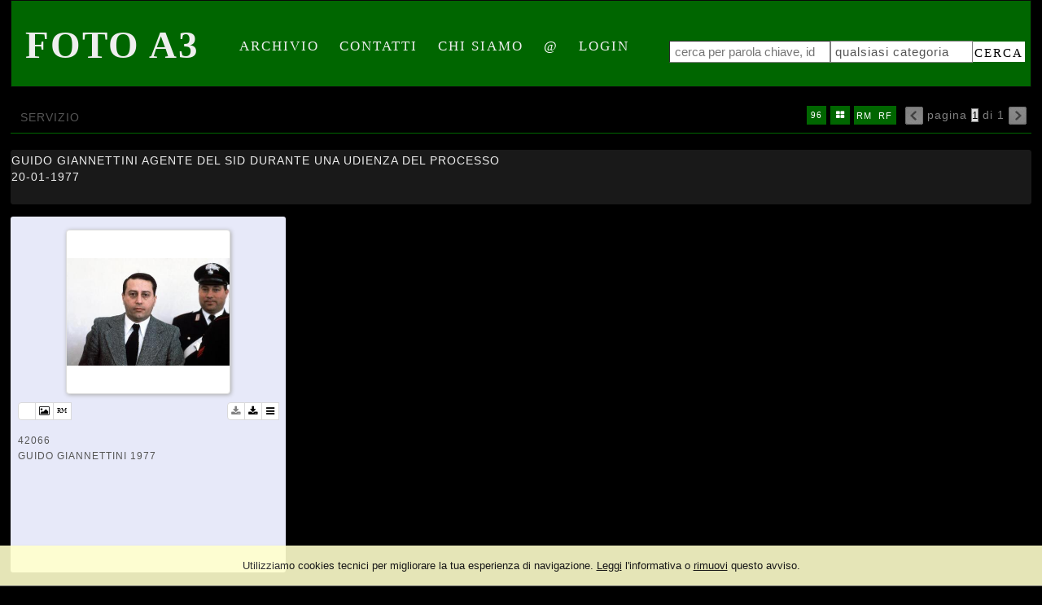

--- FILE ---
content_type: text/javascript;charset=UTF-8
request_url: https://www.fotoa3.it/personal/sharebox.js
body_size: 2679
content:
layout.draw.previewBox = function(option) {

				var div				=	document.createElement('div');
				div.insert(		'' +
								'<p class="link_to_event" id="show_full_event_'+jsonTemplate.itemDetail.id_event+'"> '+localizedStrings['show_entire_feature']+' </p>' +
						                '<p class="subject_date">'+ localizedStrings['date'] + ': <span class="subject_date" id="item.subject_date.'+jsonTemplate.itemDetail.id+'">'+ jsonTemplate.itemDetail.subject_date+'</span></p>'+
								'<p class="category">'+ localizedStrings['category'] + ': <span id="item.category.'+jsonTemplate.itemDetail.id+'">'+localizedStrings[jsonTemplate.itemDetail.category]+'</span></p>' +
								'<p class="title clearfix">'+ localizedStrings['title'] + ': <span id="item.title.'+jsonTemplate.itemDetail.id+'">'+jsonTemplate.itemDetail.title+'</span></p>' +
								'<p class="caption clearfix">'+ localizedStrings['caption'] + ': <span id="item.caption.'+jsonTemplate.itemDetail.id+'">'+jsonTemplate.itemDetail.caption+'</span></p>' +
                                                                '<p class="credit clearfix">'+ localizedStrings['credit'] + ': <span id="item.credit.'+jsonTemplate.itemDetail.id+'">'+jsonTemplate.itemDetail.credit+'</span></p>' +
								'<p class="clearfix">Id: <span>#'+jsonTemplate.itemDetail.id+'</span></p>' +
								'<p class="file_name clearfix">' + localizedStrings['file_name'] + ': <span>'+jsonTemplate.itemDetail.file_name+'</span></p>' +
								'<p class="keyword_title">'+ localizedStrings['keyword'] +':</p>'
							);
				
				$(option.container).insert(div);
			}


layout.draw.toolbar = function () {

     var mytoolbar	=	"";
				$('toolbar').insert('<ul id="toolbar_ul"></ul>');
				jsonToolbar = JSON.parse(jsonTemplate.cfgToolbarLinks);
				jsonToolbar.each(function (s) {
					if (!s.type.match(/hidden/)) {
						switch (s.name) {
							case 'lightboxes':
								if (jsonTemplate.sessionCanManageLightbox)	mytoolbar  += "<li data-icon='' data-name='"+s.name+"' id='"+s.type+"_"+s.name+"' 	data-hint='"+( (localizedStrings[s.name]!=undefined) ?  localizedStrings[s.name] : s.name )+"' >"+( (localizedStrings[s.name]!=undefined) ?  localizedStrings[s.name] : s.name )+"</li>";
								break;
							case 'galleries':
								if (jsonTemplate.cfgGallerySection)			mytoolbar  += "<li data-icon='' data-name='"+s.name+"' id='"+s.type+"_"+s.name+"'  	data-hint='"+( (localizedStrings[s.name]!=undefined) ?  localizedStrings[s.name] : s.name )+"' >"+( (localizedStrings[s.name]!=undefined) ?  localizedStrings[s.name] : s.name )+"</li>";
								break;
							case 'cart':	
								if (jsonTemplate.sessionDirectSelling)		if (!$('cartbar_container'))	mytoolbar  += "<li data-icon='' data-name='"+s.name+"' id='"+s.type+"_"+s.name+"' data-hint='"+( (localizedStrings[s.name]!=undefined) ?  localizedStrings[s.name] : s.name )+"'>"+( (localizedStrings[s.name]!=undefined) ?  localizedStrings[s.name] : s.name ) + "<span id='cartbar_container' style='"+ (jsonTemplate.cart_numberOfItems > 0 ? '' : 'display:none;') +"'> (<span id='cartbar'>"+jsonTemplate.cart_numberOfItems+"</span>)</span></li>";
								break;
							case 'cart_0':
								if (jsonTemplate.sessionDirectSelling)		mytoolbar  += "<li data-icon='' data-name='"+s.name+"' id='"+s.type+"_"+s.name+"' data-hint='"+( (localizedStrings[s.name]!=undefined) ?  localizedStrings[s.name] : s.name )+"'>"+( (localizedStrings[s.name]!==undefined) ?  localizedStrings[s.name] : s.name ) + ( jsonTemplate.cart_numberOfItems > 0 ? " ("+jsonTemplate.cart_numberOfItems+")" : "" ) + "</li>";
								break;
							case 'login':			
								if (!jsonTemplate.sessionIsLoggedin)		mytoolbar  += "<li data-icon='' data-name='"+s.name+"' id='"+s.type+"_"+s.name+"' data-hint='"+( (localizedStrings[s.name]!=undefined) ?  localizedStrings[s.name] : s.name )+"'>"+( (localizedStrings[s.name]!=undefined) ?  localizedStrings[s.name] : s.name )+"</li>";
								break;
							case 'home':
//								mytoolbar  += "<li data-icon='FotoA3' data-name='"+s.name+"' id='"+s.type+"_"+s.name+"' onclick='window.location.href=\"http://www.fotoa3.it/home\"' data-hint='"+( (localizedStrings[s.name]!=undefined) ?  localizedStrings[s.name] : s.name )+"'>"+( (localizedStrings[s.name]!=undefined) ?  localizedStrings[s.name] : s.name )+"</li>";
								break;
							case 'archive':
								mytoolbar  += "<li data-icon='' data-name='"+s.name+"' id='"+s.type+"_"+s.name+"' data-hint='"+( (localizedStrings[s.name]!=undefined) ?  localizedStrings[s.name] : s.name )+"'>"+( (localizedStrings[s.name]!=undefined) ?  localizedStrings[s.name] : s.name )+"</li>";
								break;
							case 'archive_photo':	
								mytoolbar  += "<li data-icon='' data-name='"+s.name+"' id='"+s.type+"_"+s.name+"' data-hint='"+( (localizedStrings[s.name]!=undefined) ?  localizedStrings[s.name] : s.name )+"'>"+( (localizedStrings[s.name]!=undefined) ?  localizedStrings[s.name] : s.name )+"</li>";
								break;
							case 'archive_video':	
								mytoolbar  += "<li data-icon='' data-name='"+s.name+"' id='"+s.type+"_"+s.name+"' data-hint='"+( (localizedStrings[s.name]!=undefined) ?  localizedStrings[s.name] : s.name )+"'>"+( (localizedStrings[s.name]!=undefined) ?  localizedStrings[s.name] : s.name )+"</li>";
								break;
							case 'contacts':
								mytoolbar  += "<li data-icon='' data-name='"+s.name+"' id='"+s.type+"_"+s.name+"' data-hint='"+( (localizedStrings[s.name]!=undefined) ?  localizedStrings[s.name] : s.name )+"'>"+( (localizedStrings[s.name]!=undefined) ?  localizedStrings[s.name] : s.name )+"</li>";
								break;
                                                        case 'email':
								mytoolbar  += "<li data-icon='' data-name='"+s.name+"' id='"+s.type+"_"+s.name+"' data-hint='fotoesteri@gmail.com'><a href='mailto:fotoesteri@gmail.com' style='text-decoration:none; color: white; text-transform: lowercase;'>@</a></li>";
                                                                break;
							default:
								mytoolbar  += "<li data-name='"+s.name+"' id='"+s.type+"_"+s.name+"' data-hint='"+( (localizedStrings[s.name]!=undefined) ?  localizedStrings[s.name] : s.name )+"'>"+( (localizedStrings[s.name]!=undefined) ?  localizedStrings[s.name] : s.name )+"</li>";
							}
					}
				});

                                
                                header = "<h1 id='header-h1' class='header' onclick='window.location.href=\"http://www.fotoa3.it/home\"' style='cursor: pointer;'>" + localizedStrings['header_text'] + "</h1>";
       
                                $('toolbar').insert({top: header});
				$('toolbar_ul').insert({bottom: mytoolbar});

}


localResizeHandler	 = function() {
		
		
		var mtype	=	null;
		if 		($$('.eventBoxes')[0])		var mtype 	= 	'event';
		else if ($$('.itemBoxes')[0])		var mtype 	= 	'item';		
		
		if (mtype) 				$$("."+mtype+"Boxes")[0].style.width = $('body').getWidth()+"px";
		if ($('searchToolBar'))	$('searchToolBar').style.width = ($('body').getWidth() -10)+"px";
		
		//GESTSCO LA DIMENSIONE DEL TESTO NELL'HEADER
		if ($('header_text')) $('header_text').style.width=window.getComputedStyle($('body')).width;
		if ($('header_text')) $('header_text').style.fontSize=Math.max(16,Math.min(46,$('header_text').offsetWidth/$('header_text').innerHTML.replace(/<(?:.|\n)*?>/gm, '').length*1.5))+'px'
		
		if ($('toolbar_ul')) $('toolbar_ul').removeClassName('hover');
		//GESTISCO LA BARRA DEGLI STRUMENTI
		if ($('pageBar')) {
			
			if (!$('pageBar').hasClassName('minimize')) {
				if (
						parseInt(window.getComputedStyle($('pageBar')).width) -
						(global['originaleBpageBarTitle'] = parseInt(window.getComputedStyle($('pageBarTitle')).width)) -
						(global['originaleBbrowsingBar'] = parseInt(window.getComputedStyle($('browsingBar')).width)) -
						(global['originaleBshow_area'] = parseInt(window.getComputedStyle($('show_area')).width)) -
						(global['originaleBbutton_area'] = parseInt(window.getComputedStyle($('button_area')).width)) 
						< 60
						) {
					
					$('pageBar').addClassName('minimize');
					$('button_area').addClassName('flex');
				}	
				
			}	else if ($('pageBar').hasClassName('minimize')) {
				
				
				if (
						parseInt(window.getComputedStyle($('pageBar')).width) -
						global['originaleBpageBarTitle'] -
						global['originaleBbrowsingBar'] -
						global['originaleBshow_area'] -
						global['originaleBbutton_area'] 
						>= 60
					)	{
					
					$('pageBar').removeClassName('minimize');
					$('button_area').removeClassName('flex');
				}
				
	 				
			}
			
			
			//GESTISCO ALTRO
			if (!$('pageBarTitle').hasClassName('minimize')) {
				if (
						parseInt(window.getComputedStyle($('pageBar')).width) -
						(global['originaleBpageBarTitle2'] = parseInt(window.getComputedStyle($('pageBarTitle')).width)) -
						(global['originaleBbrowsingBar2'] = parseInt(window.getComputedStyle($('browsingBar')).width)) -
						(global['originaleBshow_area2'] = parseInt(window.getComputedStyle($('show_area')).width)) 
						< 60
						) {
					
					$('pageBarTitle').addClassName('minimize');
					$('pageBarTitle').hide();
				}	
			}	else if ($('pageBarTitle').hasClassName('minimize')) {
				
				if (
						parseInt(window.getComputedStyle($('pageBar')).width) -
						global['originaleBpageBarTitle2'] -
						global['originaleBbrowsingBar2'] -
						global['originaleBshow_area2'] 
						>= 60
					)	
				{
					$('pageBarTitle').removeClassName('minimize');
					$('pageBarTitle').show();
				}
				
			}
			
			
			
			if (!$('button_area').hasClassName('minimize')) {
				if (	
						parseInt(window.getComputedStyle($$('html')[0]).width) -
						(global['originaleBbutton_area2'] = parseInt(window.getComputedStyle($('button_area')).width)) 
						< 0
					) {
					
					 
						$$('#pageBar #button_area a').each(function(s) {$(s).addClassName('f');$(s).update($(s).readAttribute('data-icon'));});
						$('button_area').addClassName('minimize');
					
				}
			}
			
			else if ($('button_area').hasClassName('minimize')) {
				if (	
						parseInt(window.getComputedStyle($$('html')[0]).width) -
						global['originaleBbutton_area2']
						>= 0
					) {
					
						$$('#pageBar #button_area a').each(function(s) { $(s).removeClassName('f'); $(s).update($(s).readAttribute('data-hint')); });
						$('button_area').removeClassName('minimize');
				}
			}
			
		}
		
		
		
		if ($('toolbar')) {
			//GESTISCO LA BARRA DEI LINK MANDANDO A CAPO IL FORM DI RICERCA NEL CASO NON CI STIA
			if (!$('toolbar').hasClassName('minimize')) {
			
				if (
						parseInt(window.getComputedStyle($('toolbar')).width) -
						(global['originaleBtoolbar_ul'] =  parseInt(window.getComputedStyle($('toolbar_ul')).width)) -
						(global['originaleBsearch_box'] =  parseInt(window.getComputedStyle($('search_box-form')).width)) -
						(global['originaleBlang-bar'] 	=  ($('lang-bar') ? parseInt(window.getComputedStyle($('lang-bar')).width) : 0)) - 
						(global['originaleBheader']     =  parseInt(window.getComputedStyle($('header-h1')).width))
						< 60
				
					) {
						//if ($('lang-bar'))	$('lang-bar').hide();
						$('header_text').style.textAlign='center';
						$('toolbar').addClassName('minimize');
						$('toolbar_ul').addClassName('flex');
						$('search_box-form').addClassName('flex');
						
					}
			}	else if ($('toolbar').hasClassName('minimize')) {
				
					
				if (
						parseInt(window.getComputedStyle($('toolbar')).width) -
						global['originaleBtoolbar_ul'] -
						global['originaleBsearch_box'] -
						global['originaleBlang-bar']   -
						global['originaleBheader']
						>= 60
						) {
					
					//if ($('lang-bar'))	$('lang-bar').show();
					$('header_text').style.textAlign='left';
					$('toolbar').removeClassName('minimize');
					$('toolbar_ul').removeClassName('flex');
					$('search_box-form').removeClassName('flex');
					if ($('fabars')) $('fabars').remove();
					
				}
				
			}	
			
			
			//GESTISCO LA BARRA DEI LINK SOSTITUENDO I TESTI CON LE ICONE
			if (!$('toolbar_ul').hasClassName('minimize')) {
				if (	
						parseInt(window.getComputedStyle($('body')).width) -
						(global['originaleBtoolbar_ul2'] = parseInt(window.getComputedStyle($('toolbar_ul')).width)) 
						< 0
					) {
					
						$('button-search_go').writeAttribute('data-momapix2014content',$('button-search_go').innerHTML); 
						$('button-search_go').update('');
						$('button-search_go').addClassName('f');
						//$$('#toolbar_ul li').each(function(s) {$(s).addClassName('f');$(s).update($(s).readAttribute('data-icon'));});
						$('toolbar_ul').addClassName('minimize');
						$('search_box-form').addClassName('minimize');
						$('toolbar').insert({bottom:"<div id='fabars' class='f'></div>"});
						$$('#toolbar_ul.minimize.flex').each(function (s) {if(window.getComputedStyle($(s)).position=="fixed") $(s).clonePosition(s.up(),{'offsetTop':$('toolbar').getHeight(),'setLeft':false,'setWidth':false,'setHeight':false})});

				}
			
			}
			
			else if ($('toolbar_ul').hasClassName('minimize')) {
				if (	
						parseInt(window.getComputedStyle($('body')).width) -
						global['originaleBtoolbar_ul2']
						>= 0
					) {
					
						$('button-search_go').removeClassName('f');
						$('button-search_go').update($('button-search_go').readAttribute('data-momapix2014content'));
						//$$('#toolbar_ul li').each(function(s) { $(s).removeClassName('f'); $(s).update(( (localizedStrings[$(s).readAttribute('data-name')]!=undefined) ?  localizedStrings[$(s).readAttribute('data-name')] : $(s).readAttribute('data-name') ) ); });
						$('toolbar_ul').removeClassName('minimize');
						$('search_box-form').removeClassName('minimize');
						if ($('fabars')) $('fabars').remove();
					
				}
			}
		}

	}


localLoadHandler = function () {

if ($('body').hasClassName('archive')) {
$('content2').insert({bottom:"<div style='margin-top:30px; width:98%; margin-left: 1%; text-align:justify; font-size:16px;'>Parte del materiale fotografico presente sul sito www. fotoa3.it è stato concesso da uffici stampa o dai soggetti fotografati, o acquisto da internet, o riprodotto da libri e riviste d\'epoca. Quest\'ultimo è stato valutato da noi di pubblico dominio. Se i soggetti o gli autori, cui non siamo riusciti a risalire, avessero qualcosa da eccepire, non avranno che da segnalarlo alla redazione - indirizzo e-mail fotoatre@tiscali.it, che provvederà prontamente alla rimozione delle immagini in questione.</div>"})
}


}
